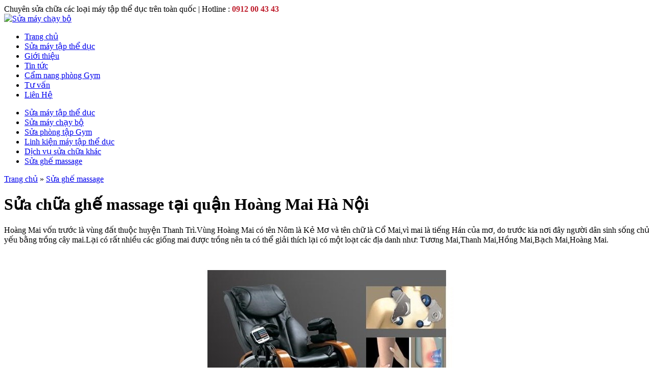

--- FILE ---
content_type: text/html; charset=UTF-8
request_url: https://www.suamaytaptheduc.com/sua-chua-ghe-massage-tai-quan-hoang-mai-ha-noi.html
body_size: 5809
content:
<!DOCTYPE html PUBLIC "-//W3C//DTD XHTML 1.0 Transitional//EN" "http://www.w3.org/TR/xhtml1/DTD/xhtml1-transitional.dtd">

<html xmlns="http://www.w3.org/1999/xhtml" lang="vi">

<head>

<meta http-equiv="Content-Type" content="text/html; charset=utf-8" />

<title>Sửa chữa ghế massage tại quận Hoàng Mai Hà Nội | Hot</title>

<meta name="description" content="Sửa chữa ghế massage tại quận Hoàng Mai Hà Nội, địa chỉ sửa ghế massage uy tín nhất, chuyên nghiệp nhất, giá rẻ nhất." />

<meta name="keywords" content="Sửa chữa ghế massage tại quận Hoàng Mai Hà Nội" />

<link rel="stylesheet" type="text/css" href="https://suamaytaptheduc.com/themes/default/mobile.css" media="screen and (min-width: 18.750em)" />
<meta name="google-site-verification" content="VQjFeJIk2nr9FdtwGENjbc8FT0arGk1N9HViMsAvemY" />
<link rel="stylesheet" type="text/css" href="https://suamaytaptheduc.com/themes/default/style.css" media="screen and (min-width: 48em)" />
<meta name="geo.region" content="VN-HN" />
<meta name="geo.position" content="20.962532;105.839913" />
<meta name="ICBM" content="20.962532, 105.839913" />
<meta name="google-site-verification" content="VQjFeJIk2nr9FdtwGENjbc8FT0arGk1N9HViMsAvemY" />

<script src="https://ajax.googleapis.com/ajax/libs/jquery/1.9.1/jquery.min.js"></script>
<script src="https://suamaytaptheduc.com/themes/default/js/jquery.dlmenu.js"></script>
<link rel="stylesheet" href="https://suamaytaptheduc.com/themes/default/rmm-css/responsivemobilemenu.css" type="text/css"/>

<script type="text/javascript" src="https://suamaytaptheduc.com/themes/default/rmm-js/responsivemobilemenu.js"></script>	


<script>
			$(function() {
				$( '#dl-menu' ).dlmenu();
			});
		</script>
<script>
  (function(i,s,o,g,r,a,m){i['GoogleAnalyticsObject']=r;i[r]=i[r]||function(){
  (i[r].q=i[r].q||[]).push(arguments)},i[r].l=1*new Date();a=s.createElement(o),
  m=s.getElementsByTagName(o)[0];a.async=1;a.src=g;m.parentNode.insertBefore(a,m)
  })(window,document,'script','//www.google-analytics.com/analytics.js','ga');

  ga('create', 'UA-64604233-1', 'auto');
  ga('send', 'pageview');

</script>

<meta name="viewport" content="width=device-width" /> <!--Bật Responsive-->



</head>

<body onLoad="initialize()">

<div id="header">

	<div class="header1">		
    	<div class="hotline">Chuyên sửa chữa các loại máy tập thể dục trên toàn quốc | Hotline : <b style="color:#bf1e2d">0912 00 43 43</b></div>        

    </div>

    <div class="header2">

        	<div class="logo"><a href="https://suamaytaptheduc.com/"><img src="https://suamaytaptheduc.com/themes/default/images/logo.png"  alt="Sửa máy chạy bộ"/></a></div>
			
            <div class="menu">

            	<ul>

                	<li><a href="https://suamaytaptheduc.com/">Trang chủ</a></li>

                    <li><a href="https://suamaytaptheduc.com/dich-vu-sua-chua">Sửa máy tập thể dục</a></li>

                    
                    <li><a href="https://suamaytaptheduc.com/gioi-thieu.news">Giới thiệu</a></li>

                    
                    <li><a href="https://suamaytaptheduc.com/tin-tuc.news">Tin tức</a></li>

                    
                    <li><a href="https://suamaytaptheduc.com/cam-nang-phong-gym.news">Cẩm nang phòng Gym</a></li>

                    
                    <li><a href="https://suamaytaptheduc.com/tu-van-ky-thuat.news">Tư vấn</a></li>

                    
                    <li><a href="https://suamaytaptheduc.com/lien-he.news">Liên Hệ</a></li>

                    
                                                    

                    

                </ul>

            </div>

            <div style="clear:both;"></div>
		<div class="rmm">
            <ul>
                
                    <li><a href="https://suamaytaptheduc.com/sua-may-tap-the-duc/">Sửa máy tập thể dục</a></li>

                    
                    <li><a href="https://suamaytaptheduc.com/sua-may-chay-bo/">Sửa máy chạy bộ</a></li>

                    
                    <li><a href="https://suamaytaptheduc.com/sua-phong-tap-gym/">Sửa phòng tập Gym</a></li>

                    
                    <li><a href="https://suamaytaptheduc.com/linh-kien-may-tap-the-duc/">Linh kiện máy tập thể dục</a></li>

                    
                    <li><a href="https://suamaytaptheduc.com/dich-vu-sua-chua-khac/">Dịch vụ sửa chữa khác</a></li>

                    
                    <li><a href="https://suamaytaptheduc.com/sua-ghe-massage/">Sửa ghế massage</a></li>

                                </ul>
        </div>
        </div>

</div>
<div id="home">

	<div class="boxmain">

    	<div class="main">

        	<div class="title"><a href="https://suamaytaptheduc.com/">Trang chủ</a> » <a href="https://suamaytaptheduc.com/sua-ghe-massage">Sửa ghế massage</a></div>

            <div class="contentview">

            	<h1>Sửa chữa ghế massage tại quận Hoàng Mai Hà Nội</h1>

                <p>Hoàng Mai vốn trước là vùng đất thuộc huyện Thanh Trì.Vùng Hoàng Mai có tên Nôm là Kẻ Mơ và tên chữ là Cổ Mai,vì mai là tiếng Hán của mơ, do trước kia nơi đây người dân sinh sống chủ yếu bằng trồng cây mai.Lại có rất nhiều các giống mai được trồng nên ta có thể giải thích lại có một loạt các địa danh như: Tương Mai,Thanh Mai,Hồng Mai,Bạch Mai,Hoàng Mai.</p>

                <p>
	&nbsp;</p>
<p style="text-align: center;">
	<img alt="" src="https://www.suamaytaptheduc.com/upload/userfiles/images/sua chua ghe massage o hoang mai ha noi.jpg" style="width: 560px; height: 420px;" /><br />
	<br />
	- Quận Ho&agrave;ng Mai l&agrave; một v&ugrave;ng đất nằm ở ph&iacute;a đ&ocirc;ng nam th&agrave;nh phố H&agrave; Nội, c&oacute; diện t&iacute;ch tự nhi&ecirc;n l&agrave; 4.104,1 ha (41 km&sup2;) với tổng số d&acirc;n l&agrave; 214.759 ng&shy;ười. Quận Ho&agrave;ng Mai ph&iacute;a đ&ocirc;ng gi&aacute;p huyện Gia L&acirc;m, t&acirc;y v&agrave; nam gi&aacute;p huyện Thanh Tr&igrave;, bắc gi&aacute;p quận Thanh Xu&acirc;n v&agrave; quận Hai B&agrave; Trưng qu&acirc;n c&oacute; 14 phường Phường Ho&agrave;ng Liệt, Phường Y&ecirc;n Sở, Phường Vĩnh Hưng, Phường Định C&ocirc;ng, Phường Đại Kim, Phường Thịnh Liệt, Phường Thanh Tr&igrave;, Phường Lĩnh Nam, Phường Trần Ph&uacute;, Phường Mai Động, Phường Tương Mai, Phường T&acirc;n Mai, Phường Gi&aacute;p B&aacute;t, Phường Ho&agrave;ng Văn Thụ.</p>
<h2>
	Dịch vụ <a href="http://www.suamaytaptheduc.com/sua-ghe-massage.html">sửa ghế massage</a> tại c&aacute;c Phường trong Quận Ho&agrave;ng Mai - H&agrave; Nội</h2>
<p>
	Trung t&acirc;m sửa chữa, thay da, thay t&uacute;i hơi ghế massage tận nh&agrave; cho tất cả c&aacute;c loại ghế c&oacute; mặt tr&ecirc;n thị trường như: Sửa ghế massage Perfect, Sửa ghế massage Dr.Care, Sửa ghế massage Poongsan, Sửa ghế massage Buheung, Sửa ghế massage Osim, Sửa ghế massage Takasima, Sửa ghế massage Omika, Sửa ghế massage Okia, Sửa ghế massage Ogawa,Sửa ghế massage Maxcare,Sửa ghế massage Maxcom,Sửa ghế massage JMG, Sửa ghế massage Boss,Sửa ghế massage National,Sửa ghế massage Omaking,Sửa ghế massage Pioneer...</p>
<h2>
	Sửa chữa ghế massage tại nh&agrave; H&agrave; Nội</h2>
<p>
	Chung t&ocirc;i cung cấp dịch vụ mua b&aacute;n sữa chữa, bảo tr&igrave; c&aacute;c loại ghế massage của c&aacute;c h&atilde;ng ghế massage tr&ecirc;n thị trường c&aacute;c Phường trong Quận Ho&agrave;ng Mai - H&agrave; Nội.<br />
	<br />
	Chuy&ecirc;n sửa chữa c&aacute;c loại ghế ghế massage của c&aacute;c h&atilde;ng tr&ecirc;n thị trường H&agrave; Nội<br />
	Thay da ghế, bọc lại da ghế của c&aacute;c h&atilde;ng ghế massage kh&aacute;c nhau ( bảo h&agrave;nh 1 đến 5 năm t&ugrave;y theo chất lượng của da ghế )<br />
	Thay t&uacute;i kh&iacute; ( t&uacute;i hơi ) t&uacute;i ch&acirc;n, t&uacute;i h&ocirc;ng, t&uacute;i tay, t&uacute;i vai g&aacute;y, h&agrave;ng ch&iacute;nh h&atilde;ng nhập khẩu từ H&agrave; Quốc, Nhật Bản, bảo h&agrave;nh 1 đến 2 năm.<br />
	Sửa động cơ, sửa lỗi nguồn điện, sửa phần cơ, sửa bo mạch, sửa bảng điều khiể, sửa lỗi n&acirc;ng hạ ch&acirc;n, n&acirc;ng hạ lưng.<br />
	Th&aacute;o lắp di chuyển theo y&ecirc;u cầu, mua lại b&aacute;n mới tất cả c&aacute;c h&atilde;ng ghế massage theo y&ecirc;u cầu.<br />
	H&atilde;y gọi ngay cho ch&uacute;ng t&ocirc;i nếu bạn đang d&ugrave;ng c&aacute;c loại ghế massag, matxa của c&aacute;c h&atilde;ng ghế m&agrave; đang d&ugrave;ng ghế bảo lỗi như tr&ecirc;n th&igrave; h&atilde;y gọi cho ch&uacute;ng t&ocirc;i tại c&aacute;c phường của quận Ho&agrave;ng Mai - H&agrave; Nội<br />
	<br />
	Mọi th&ocirc;ng tin xin li&ecirc;n hệ để được tư vấn sửa chữa tại nh&agrave; theo số Hotline &nbsp;0912 00 4343</p>


            </div>
            <p style="padding:5px 10px; margin:0;"><b>Dịch vụ Sửa ghế massage khác</b></p>
                        <p style="padding:5px 10px; margin:0;">❖ <a href="https://suamaytaptheduc.com/sua-ghe-massage.html">Sửa ghế massage</a></p>
                        <p style="padding:5px 10px; margin:0;">❖ <a href="https://suamaytaptheduc.com/sua-ghe-massage-tai-nha.html">Sửa ghế massage tại nhà</a></p>
                        <p style="padding:5px 10px; margin:0;">❖ <a href="https://suamaytaptheduc.com/sua-ghe-massage-perfect.html">Sửa ghế massage PERFECT</a></p>
                        <p style="padding:5px 10px; margin:0;">❖ <a href="https://suamaytaptheduc.com/sua-ghe-massage-poongsan.html">Sửa ghế massage PoongSan</a></p>
                        <p style="padding:5px 10px; margin:0;">❖ <a href="https://suamaytaptheduc.com/sua-ghe-massage-tai-ha-noi.html">Sửa ghế massage tại Hà Nội</a></p>
                        <p style="padding:5px 10px; margin:0;">❖ <a href="https://suamaytaptheduc.com/sua-ghe-massage-tai-tp-hcm.html">Sửa ghế massage tại Tp HCM</a></p>
                        <p style="padding:5px 10px; margin:0;">❖ <a href="https://suamaytaptheduc.com/sua-ghe-massage-okia.html">Sửa ghế massage Okia</a></p>
                        <p style="padding:5px 10px; margin:0;">❖ <a href="https://suamaytaptheduc.com/sua-ghe-massage-ogawa.html">Sửa ghế massage Ogawa</a></p>
                        <p style="padding:5px 10px; margin:0;">❖ <a href="https://suamaytaptheduc.com/sua-ghe-massage-theo-hang.html">Sửa ghế massage theo hãng</a></p>
                        <p style="padding:5px 10px; margin:0;">❖ <a href="https://suamaytaptheduc.com/sua-chua-ghe-massage-tai-quan-thanh-xuan-ha-noi.html">Sửa chữa ghế massage tại quận Thanh Xuân Hà Nội</a></p>
                        <p style="padding:5px 10px; margin:0;">❖ <a href="https://suamaytaptheduc.com/sua-chua-ghe-massage-hieu-poongsan-o-quan-5.html">sửa chữa ghế massage hiệu poongsan ở Quận 5</a></p>
                        <p style="padding:5px 10px; margin:0;">❖ <a href="https://suamaytaptheduc.com/sua-ghe-massage-tai-tay-ho.html">Sửa ghế massage tại Tây Hồ</a></p>
                        <p style="padding:5px 10px; margin:0;">❖ <a href="https://suamaytaptheduc.com/sua-ghe-massage-inada.html">Sửa ghế massage inada</a></p>
                        <p style="padding:5px 10px; margin:0;">❖ <a href="https://suamaytaptheduc.com/dia-chi-sua-ghe-massage-tai-nha-ha-noi.html">Địa chỉ sửa ghế massage tại nhà Hà Nội</a></p>
                        <p style="padding:5px 10px; margin:0;">❖ <a href="https://suamaytaptheduc.com/sua-chua-giuong-massage-tai-nha.html">Sửa chữa giường massage tại nhà</a></p>
                        <p style="padding:5px 10px; margin:0;">❖ <a href="https://suamaytaptheduc.com/thu-mua-ghe-massage-cu.html">Thu mua ghế massage cũ</a></p>
                        <p style="padding:5px 10px; margin:0;">❖ <a href="https://suamaytaptheduc.com/thanh-ly-ghe-massage-cu.html">Thanh lý ghế massage cũ</a></p>
                        

        </div>

        <div class="left">

        	<div class="boxleft">

				
                <a href="http://www.suamaytaptheduc.com/lien-he.news" target="_blank"><img alt="Liên Hệ" src="https://suamaytaptheduc.com/upload/advert/1502422866hotline-sua-may-chay-bo.jpg" /></a>

                
                <a href="http://suachuaghemassage.com/" target="_blank"><img alt="sua ghe massage" src="https://suamaytaptheduc.com/upload/advert/1447059463sua-ghe-massage.png" /></a>

                
                <a href="https://tuikhighemassage.com/thay-tui-hoi-ghe-massage/" target="_blank"><img alt="Túi khí ghế massage" src="https://suamaytaptheduc.com/upload/advert/1585751934tui-khi-ghe-massage (1).jpg" /></a>

                
			
            </div>
            <div class="newleft">
                        <p><a href="https://suamaytaptheduc.com/video-smith-calf-raise-tap-the-hinh-co-bap-chan.new"> ❖ Video Smith Calf Raise Tập Thể Hình Cơ Bắp Chân</a></p>
                        <p><a href="https://suamaytaptheduc.com/ganh-ta-buoc-lui-san-chac-mong-dui-the-hinh-hieu-qua.new"> ❖ Gánh tạ bước lui săn chắc mông đùi thể hình hiệu quả</a></p>
                        <p><a href="https://suamaytaptheduc.com/huong-dan-khac-phuc-su-co-cua-may-chay-bo-tai-nha.new"> ❖ Hướng dẫn khắc phục sự cố của máy chạy bộ tại nhà</a></p>
                        <p><a href="https://suamaytaptheduc.com/hotgirl-chipu-khoe-eo-con-kien-trong-phong-tap-gym.new"> ❖ Hotgirl ChiPu khoe eo con kiến trong phòng tập gym</a></p>
                        <p><a href="https://suamaytaptheduc.com/nhung-dieu-ban-nu-can-biet-de-co-mot-than-hinh-sexy-mong-muon.new"> ❖ Những điều bạn nữ cần biết để có một thân hình sexy</a></p>
                        <p><a href="https://suamaytaptheduc.com/dan-mang-chia-se-buc-anh-co-gai-43-kg-nang-ban-trai-80-kg.new"> ❖ Dân mạng chia sẻ bức ảnh cô gái 43 kg nâng bạn trai 80 kg</a></p>
                        <p><a href="https://suamaytaptheduc.com/5-bai-tap-co-nguc-nang-cao-hieu-qua.new"> ❖ 5 bài tập cơ Ngực nâng cao hiệu quả</a></p>
                        <p><a href="https://suamaytaptheduc.com/bai-tap-cho-co-bung-6-mui-chi-voi-10-phut-moi-ngay.new"> ❖ Bài tập cho cơ bụng 6 múi chỉ với 10 phút mỗi ngày</a></p>
                        <p><a href="https://suamaytaptheduc.com/3-dong-tac-sieu-de-tap-de-co-doi-chan-thon.new"> ❖ 3 động tác siêu dễ tập để có đôi chân thon</a></p>
                        <p><a href="https://suamaytaptheduc.com/loi-khuyen-huu-ich-khi-tap-co-bung.new"> ❖ Lời khuyên hữu ích khi tập cơ bụng</a></p>
                        </div>

        </div>

        

        <div style="clear:both;"></div>

    </div>



    

    <div style="clear:both"></div>

</div> 
<div id="footer">
	<div class="finfo">
        	<div class="add">
	<h3>
		Trụ sở ch&iacute;nh tại TP H&agrave; Nội</h3>
	<p>
		&nbsp;Số 34, ng&otilde; 15, Bằng Liệt, Ho&agrave;ng Liệt, Ho&agrave;ng Mai, H&agrave; Nội</p>
	<p>
		Hotline: 024 2123 6668 - 085 575 3333</p>
</div>
<div class="add">
	<h3>
		Cở sở 2 tại TP Đ&agrave; Nẵng</h3>
	<p>
		&nbsp;L&ocirc; 10 chợ Qu&aacute;n Hộ, đường Kỳ Đồng, Q Thanh Kh&ecirc; - TP. Đ&agrave; Nằng</p>
	<p>
		Hotline: 0911 00 43 43&nbsp;</p>
</div>
<div class="add">
	<h3>
		Cở sở 3 tại TP Nha Trang</h3>
	<p>
		T15 đường Trần Điền, Ngọc Sơn, Ngọc Hiệp, TP Nha Trang</p>
	<p>
		Hotline: &nbsp;0834 00 43 43</p>
</div>
<div class="add">
	<h3>
		Cở sở 4 tại TP Hồ Ch&iacute; Minh</h3>
	<p>
		&nbsp;2/37/5 T&ocirc; K&yacute; - P. Đ&ocirc;ng Hưng Thuận - KP 1 - Q 12 - TP. Hồ Ch&iacute; Minh</p>
	<p>
		Hotline: 0907 00 34 34 - 0912 00 43 43</p>
</div>
<div class="add">
	<h3>
		Cơ sơ 5 tại TP Th&aacute;i Nguy&ecirc;n</h3>
	<p>
		Số 72 đường T&acirc;n Quang, P Gia S&agrave;ng, TP Th&aacute;i Nguy&ecirc;n</p>
	<p>
		Hotline : 0974 00 34 34</p>
</div>
<div class="add">
	<h3>
		Cơ sở 6 tại TP Ch&acirc;u Đốc - An Giang</h3>
	<p>
		Số 612 đường Thủ Khoa Hu&acirc;n, P Ch&acirc;u Ph&uacute; B, TP Ch&acirc;u Đốc - Tỉnh An Giang</p>
	<p>
		Hotline : 0968 00 43 43</p>
</div>
<div class="add">
	<h3>
		Cơ sở 7 tại Huyện Thống Nhất - Đ&ocirc;ng Nai</h3>
	<p>
		Số 76 Ph&uacute;c Nhạc 1, X&atilde; Gia T&acirc;n 3, H Thống Nhất, Tỉnh Đồng Nai</p>
	<p>
		Hotline : 0911 00 34 34</p>
</div>
            
            <div style="clear:both"></div>
     </div>
	<div class="footer">

    <div class="ft-left">

    
    	<div class="ft">

            <h4>Sửa máy tập thể dục</h4>

            <ul class="footerul">

            	
                <li><a href="https://suamaytaptheduc.com/sua-may-tap-the-duc-tai-cac-quan-noi-thanh-tren-toan-quoc.html">Sửa máy tập thể dục tại các quận nội thành trên toàn quốc</a></li>

                
                <li><a href="https://suamaytaptheduc.com/dia-chi-sua-may-tap-the-duc-uy-tin-nhat.html">Địa chỉ sửa máy tập thể dục uy tín nhất</a></li>

                
            </ul>

        </div>

        
    	<div class="ft">

            <h4>Sửa máy chạy bộ</h4>

            <ul class="footerul">

            	
                <li><a href="https://suamaytaptheduc.com/sua-may-chay-bo-tai-tp-ho-chi-minh.html">Sửa máy chạy bộ tại TP Hồ Chí Minh</a></li>

                
                <li><a href="https://suamaytaptheduc.com/thay-bang-tai-may-chay-bo.html">Thay băng tải máy chạy bộ</a></li>

                
                <li><a href="https://suamaytaptheduc.com/sua-may-chay-bo-co.html">Sửa máy chạy bộ cơ</a></li>

                
                <li><a href="https://suamaytaptheduc.com/sua-may-chay-bo-dien.html">Sửa máy chạy bộ điện</a></li>

                
                <li><a href="https://suamaytaptheduc.com/sua-may-chay-bo-tai-nha.html">Sửa máy chạy bộ tại nhà</a></li>

                
            </ul>

        </div>

        
    	<div class="ft">

            <h4>Dịch vụ sửa chữa khác</h4>

            <ul class="footerul">

            	
                <li><a href="https://suamaytaptheduc.com/sua-chua-gian-ta-da-nang.html">Sửa chữa giàn tạ đa năng</a></li>

                
                <li><a href="https://suamaytaptheduc.com/sua-chua-xe-dap-tap-the-duc.html">Sửa chữa xe đạp tập thể dục</a></li>

                
                <li><a href="https://suamaytaptheduc.com/sua-chua-ban-la-hoi-nuoc.html">Sửa chữa bàn là hơi nước</a></li>

                
                <li><a href="https://suamaytaptheduc.com/sua-chua-ban-bida.html">sửa chữa bàn bida</a></li>

                
                <li><a href="https://suamaytaptheduc.com/sua-chua-san-tennis.html">Sửa chữa sân tennis</a></li>

                
            </ul>

        </div>

        
    	<div class="ft">

            <h4>Sửa ghế massage</h4>

            <ul class="footerul">

            	
                <li><a href="https://suamaytaptheduc.com/sua-ghe-massage-perfect.html">Sửa ghế massage PERFECT</a></li>

                
                <li><a href="https://suamaytaptheduc.com/sua-ghe-massage-tai-nha.html">Sửa ghế massage tại nhà</a></li>

                
                <li><a href="https://suamaytaptheduc.com/sua-ghe-massage.html">Sửa ghế massage</a></li>

                
            </ul>

        </div>

        
        
		
        <div style="clear:both;"></div>
        <p><b>Dịch vụ khác</b></p>
		<p> <a href="http://www.thaydaghemassage.com/" title="Thay da ghế siêu rẻ" target="_blank">Thaydaghemassage.com</a>,
        <a href="https://suachuaghemassage.com/sua-ghe-massage-tai-nha.html" title="Sửa chữa ghế massage uy tín" target="_blank">Sửa ghế massage tại nhà</a> uy tín,
         <a href="https://www.suachuacuacuon.vn/" title="Sửa chữa cửa cuốn giá rẻ" target="_blank">Sửa chữa cửa cuốn</a>,
          <a href="https://suadienlanh24h.vn/sua-chua-may-hut-am/" title="sửa chữa máy hút ẩm tại Hà Nội" target="_blank">sửa chữa máy hút ẩm tại Hà Nội</a>, 
          <a href="https://www.haitetvn.com/" title="Hài tết việt Nam" target="_blank">Hài Việt Nam</a>, 
          <a href="https://suadienlanh24h.vn/" title="Sửa điện lạnh" target="_blank">Sửa điện lạnh</a>, 
          <a href="https://www.suativi24h.com/" title="Sửa điện lạnh" target="_blank">Sửa tivi</a>, 
          <a href="https://greengrass.vn/" title="GreenGrass" target="_blank">Greengrass</a>, 
          <a href="https://tamopnhomvertu.com/" target="_blank" rel="nofollow">đại lý tấm ốp nhôm</a>
          
          </p>    
        <div class="copyright">

        <a href="https://suamaytaptheduc.com/" rel="bookmark" title="Sửa máy chạy bộ"><img src="https://suamaytaptheduc.com/themes/default/images/logo.png" width="100" alt="sửa chữa máy chạy bộ giá rẻ" /></a>Copyright by SPORT24H . All rights reserved
       

        </div>

       </div>

        <div class="ft-right">

                <h4>LÀM VIỆC : từ 8H30 - 21H30 Hàng Ngày</h4>

                <!-- <h4>T6 - CN: từ 8H30 - 21H Hàng Ngày</h4> -->

                <p>Email phản hồi, góp ý về dịch vụ, sản phẩm:</p>

                <p class="green">sport24h.vn@gmail.com</p>

               

                <h4 style="margin-top: 5px;" class="donvi-chuquan">THÔNG TIN LIÊN HỆ</h4>

                <p class="donvi-chuquan-p">CÔNG TY TNHH KINH DOANH THƯƠNG MẠI ANH TÚ</p>

                <p class="donvi-chuquan-p">Add: Số 34, ngõ 15, Bằng Liệt, Hoàng Liệt, Hoàng Mai, Hà Nội</p>

                <p class="" style="cursor: pointer;">Phone: 04 2123 6668 - 0912 00 4343</p>
                <p class="" style="cursor: pointer;">www.suamaytaptheduc.com</p>
				<p><a href="http://suaghemassagetainha.net/" title="Sửa chữa ghế massage" target="_blank">Sửa ghế massage</a> - <a href="http://www.tatthanhmed.com.vn/may-sieu-am-4d/" target="_blank">may sieu am 4d</a> - <a href="http://www.tatthanhmed.com.vn/may-xet-nghiem/" target="_blank">may xet nghiem</a> - <a href="http://suachua.bxh.vn/sua-may-chay-bo/" target="_blank">sửa máy chạy bộ</a> </p>
					

				

            </div>
		
         <div style="clear:both;"></div>
		
    </div>
    

</div>

</body>

</html>
   

--- FILE ---
content_type: text/plain
request_url: https://www.google-analytics.com/j/collect?v=1&_v=j102&a=384470797&t=pageview&_s=1&dl=https%3A%2F%2Fwww.suamaytaptheduc.com%2Fsua-chua-ghe-massage-tai-quan-hoang-mai-ha-noi.html&ul=en-us%40posix&dt=S%E1%BB%ADa%20ch%E1%BB%AFa%20gh%E1%BA%BF%20massage%20t%E1%BA%A1i%20qu%E1%BA%ADn%20Ho%C3%A0ng%20Mai%20H%C3%A0%20N%E1%BB%99i%20%7C%20Hot&sr=1280x720&vp=1280x720&_u=IEBAAEABAAAAACAAI~&jid=1106828732&gjid=537705198&cid=495859007.1768922066&tid=UA-64604233-1&_gid=232056958.1768922066&_r=1&_slc=1&z=1068260491
body_size: -452
content:
2,cG-9MTSP5XBCV